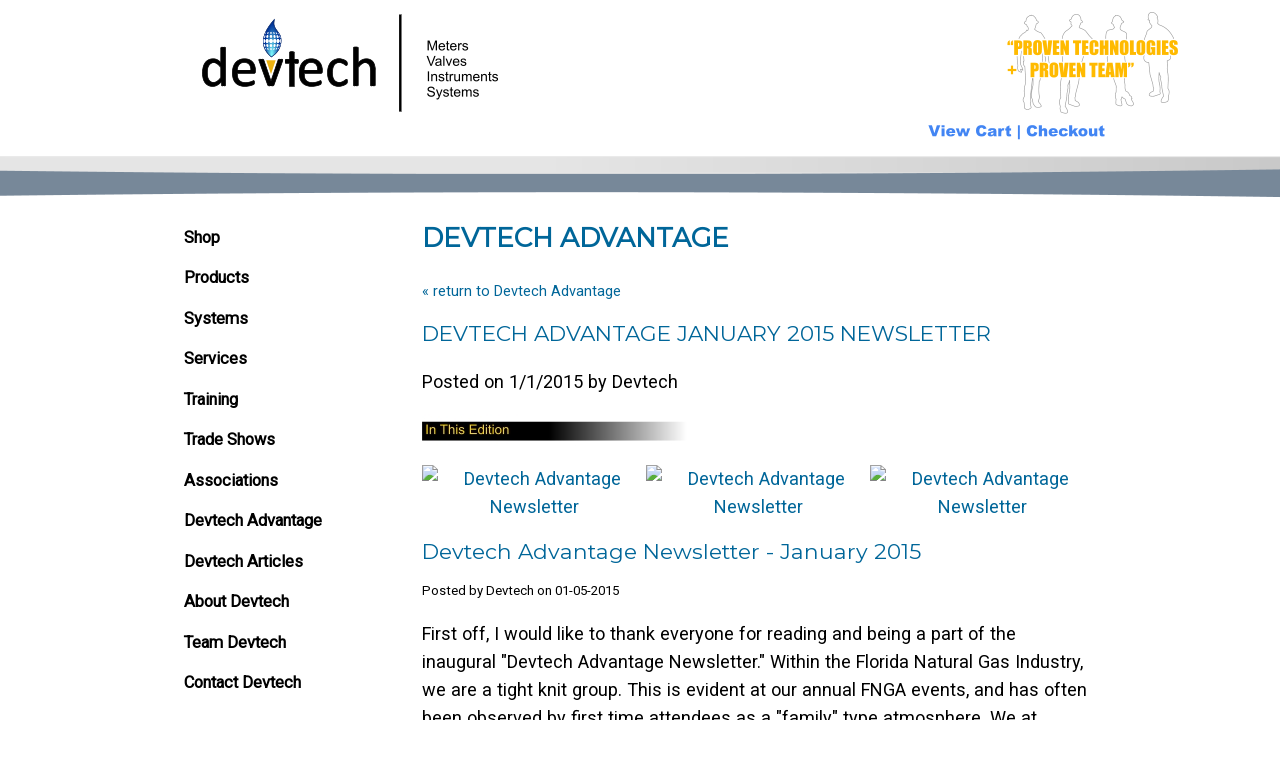

--- FILE ---
content_type: text/html
request_url: https://devtechsales.com/advantage/devtech_advantage_january_2015_newsletter-devtech_advantage-8.html
body_size: 6458
content:

<!DOCTYPE html> 
<html lang="en">
<head>
<title>Devtech Advantage January 2015 Newsletter -  Devtech Advantage - Devtech Sales</title>
<meta http-equiv="content-type" content="text/html; charset=UTF-8">
<meta http-equiv="X-UA-Compatible" content="IE=edge">
<meta name="description" content="Devtech sells installs and designs systems to measure and control pressurized gas and steam systems in Florida.">
<meta name="keywords" content="natural gas measurement, custom fabricated pipeline equipment, florida dealer, galvanized skid fabrication, valve installation company, gas station start-up, gas pipeline maintenance company, pressurized steam control, propance systems design">
<meta name="author" content="LPM  MagicBus.com">
<meta name="generator" content="Ethosite ES3 Mobile v2.4">
<meta property="og:title" content="Devtech Advantage January 2015 Newsletter -  Devtech Advantage - Devtech Sales" />
<meta property="og:site_name" content="Devtech Sales" />
<meta property="og:url" content="https://www.devtechsales.com/advantage/devtech_advantage_january_2015_newsletter-devtech_advantage-8.html" />
<meta property="og:type" content="website" />
<meta property="og:description" content="Devtech sells installs and designs systems to measure and control pressurized gas and steam systems in Florida." />
<meta property="og:image" content="https://www.devtechsales.com/pics/products/ashcroft-gauge.jpg" />
<meta name="robots" content="index, follow">
<meta name="viewport" content="width=device-width, initial-scale=1.0">

<link rel="alternate" media="only screen and (max-width: 640px)" href="https://www.devtechsales.com/m/advantage/devtech_advantage_january_2015_newsletter-devtech_advantage-8.html">

<script type="text/javascript">
<!--
if (screen.width <= 640) {
	window.location = "https://www.devtechsales.com/m/advantage/devtech_advantage_january_2015_newsletter-devtech_advantage-8.html";
}
//-->
</script>


<link rel="stylesheet" type="text/css" href="../CSS/css_style.css">

<style type="text/css">
table.tableid0 th, td { padding: 0px; }
table.tableid0 th, td { vertical-align: top; }
table.tableid0 { border-collapse: collapse; border-spacing: 0; }   
table.tableid0 { margin: 0 auto; }
table.tableid0 { width: 100%; }
</style>

<script type="text/javascript">
(function(i,s,o,g,r,a,m){i['GoogleAnalyticsObject']=r;i[r]=i[r]||function(){
(i[r].q=i[r].q||[]).push(arguments)},i[r].l=1*new Date();a=s.createElement(o),
m=s.getElementsByTagName(o)[0];a.async=1;a.src=g;m.parentNode.insertBefore(a,m)
})(window,document,'script','https://www.google-analytics.com/analytics.js','ga');
ga('create', 'UA-114002141-1', 'auto');
ga('send', 'pageview');
</script>

<link rel="preconnect" href="https://fonts.gstatic.com">
<link href="https://fonts.googleapis.com/css2?family=Montserrat&family=Roboto&display=swap" rel="stylesheet">


</head>
<body>

<a name="top"></a>

<a href="#content-container" class="skip">skip to main content</a>

<!-- Alignment Container -->
<div>

<!-- Border Container -->
<div id="container">

<!-- Tippytop Container -->
<div id="tippy-top-container">

</div>
<!-- Tippytop Container -->

<!-- Top Container -->
<div id="top-container">

<!-- Top w3 Container -->
<div class="w3-container w3-content">

<table class="tableid0" style="width:1024px"><tr><td><a href="../index.html"><img alt="Gas Pipeline Products - Devtech Sales" title="Gas Pipeline Products - Devtech Sales" width="360" height="122" src="../pics/devtech-gas-systems-link.png"></a></td>
<td align="right"><a href="../index.html"><img alt="Devtech Sales - Gas Pipeline Products" title="Devtech Sales - Gas Pipeline Products" width="200" height="122" src="../pics/devtech-hdr-gas-meters.png"></a></td>
</tr></table>

</div>
<!-- Top w3 Container -->

</div>
<!-- Top Container -->

<!-- Colorbar Nav Container -->
<div id="colorbar-container">

<!-- Colorbar w3 Container -->
<div class="w3-container w3-content">

<ul>
<li>
<form target="paypal" action=https://www.paypal.com/cgi-bin/webscr method="post" ><input type="hidden" name="cmd" value="_cart"><input type="hidden" name="business" value="UTHNQBUR7T6U6"><input type="hidden" name="display" value="1"><input type="image" src=https://www.devtechsales.com/pics/view-cart-or-checkout.png border="0" name="submit" alt="PayPal - The safer, easier way to pay online!"></form>
</ul>

</div>
<!-- Colorbar w3 Container -->

</div>
<!-- Colorbar Nav Container -->

<!-- Middle Container -->
<div id="middle-container">

<!-- Middle w3 Container -->
<div class="w3-container w3-content style="width:1024px">

<table class="tableid0"><tr><td class="leftcolor" style="width:260px">

<!-- Left Column Container -->
<div id="left-column-container">

<p>
<div class="leftnav-container"><a href="../shop.html">Shop</a></div>
<p>
<div class="leftnav-container"><a href="../products.html">Products</a></div>
<p>
<div class="leftnav-container"><a href="../systems.html">Systems</a></div>
<p>
<div class="leftnav-container"><a href="../services.html">Services</a></div>
<p>
<div class="leftnav-container"><a href="../training.html">Training</a></div>
<p>
<div class="leftnav-container"><a href="../trade-shows.html">Trade Shows</a></div>
<p>
<div class="leftnav-container"><a href="../associations.html">Associations</a></div>
<p>
<div class="leftnav-container"><a href="../devtech-advantage.html">Devtech Advantage</a></div>
<p>
<div class="leftnav-container"><a href="../devtech-articles.html">Devtech Articles</a></div>
<p>
<div class="leftnav-container"><a href="../about-devtech.html">About Devtech</a></div>
<p>
<div class="leftnav-container"><a href="../team-devtech.html">Team Devtech</a></div>

<p><div class="leftnav-container"><a href="contact.html">Contact Devtech</a></div><br>
<!-- Left Bottom Container -->
<div class="left-bottom-container">
</div>
<!-- Left Bottom Container -->
</div>
<!-- Left Column Container -->

</td>
<td style="width:764px">



<!-- START:  8. Content Container -->
<div id="content-container">

<h1>DEVTECH ADVANTAGE</h1>
<p><a class="thumbtext" href="../devtech-advantage.html">&laquo;&nbsp;return to Devtech Advantage</a>

<p><h3>DEVTECH ADVANTAGE JANUARY 2015 NEWSLETTER</h3>
<p>Posted on 1/1/2015 by Devtech<p>
<p>
<p>
<img border="0" alt="Devtech Advantage Newsletter January 2015" title="Devtech Advantage Newsletter" src="https://www.devtechsales.com/pics/advantage/in-this-edition.jpg">

<a name="top">&nbsp;</a>

<p><table border="0" width="100%" cellspacing="0" cellpadding="0">
<tr>
<td valign="top" align="center" width="33%">
<a href="#1"><img border="0" alt="Devtech Advantage Newsletter" title="Devtech Advantage Newsletter" src="https://www.devtechsales.com/pics/advantage/natural-gas-industry-newsletter_1.jpg"></a>
</td>
<td valign="top" align="center" width="33%">
<a href="#2"><img border="0" alt="Devtech Advantage Newsletter" title="Devtech Advantage Newsletter" src="https://www.devtechsales.com/pics/advantage/natural-gas-industry-newsletter_2.jpg"></a>
</td>
<td valign="top" align="center" width="33%">
<a href="#3"><img border="0" alt="Devtech Advantage Newsletter" title="Devtech Advantage Newsletter" src="https://www.devtechsales.com/pics/advantage/natural-gas-industry-newsletter_3.jpg"></a>
</td>

</table>

<p><h3>Devtech Advantage Newsletter - January 2015</h3>
<span class="thumbtext">Posted by Devtech on 01-05-2015</span>

<p>First off, I would like to thank everyone for reading and being a part of the inaugural "Devtech Advantage Newsletter." Within the Florida Natural Gas Industry, we are a tight knit group. This is evident at our annual FNGA events, and has often been observed by first time attendees as a "family" type atmosphere. We at Devtech firmly believe in family, and we like to treat and consider our customers as an extension of our family. With this newsletter, we would like to bring our company to you in a way we have not yet done. We are not your usual "social media" types, and as a matter of fact we are somewhat "anti-facebook" you might say. What we live for is real people, face to face conversations, and now a newsletter to stay in touch with this growing industry. Our goal is to deliver informative, industry-driven, and sometimes humorous content to you on a quarterly basis. We will of course be introducing new products, supplier news, product updates, general natural gas industry articles, etc... but we will 
also be offering a glimpse into our day to day life which will include, but will not be limited to, in depth biographies of each employee, out of the work place hobby updates, fishing pictures, and funny happenings (plenty of these to choose from with Steve around). We would also like to have input from our industry family, our customers. We enjoy your successes, new hires, and any other information you would like to share with our little piece of the world, and would love to include this in our quarterly newsletters. With this being said, we hope you enjoy the inaugural "Devtech Advantage Newsletter." 

<p>Sincerely,
<p><b>John Paul Heston</b>
<br>Devtech Newsletter Editor
<br>Central & South FL Sales Representative


<br><hr><br>

<a name="1">
<h3>No More Long Potty Lines!!</h3>
</a>

<br>
<p><div class="bigpic">
<img border=0 alt="Devtech New Bathroom" title="Devtech New Bathroom" src="https://www.devtechsales.com/pics/advantage/newbathroom.jpg">
</div>

<p>If we have any complaints about our schools, it would not be about the steaks at Charles's house, the amount of snacks in the break room, the educational content of the schools, but possibly the long lines at the bathroom during breaks. With this being said we are thinking about our attendees and have built an extra bathroom for all of our visitors. 
<p>(In other news: Cathy can quit complaining about not being able to use the bathroom during schools!)


<p align="right"><a class="thumbtext" href="#top">^&nbsp;return to top</a>&nbsp;&nbsp;

<br><hr><br>

<a name="2">
<h3>New Product Release - "RABO"</h3>
</a>

<p><div class="bigpic">
<img border=0 alt="RABO" title="RABO" src="https://www.devtechsales.com/pics/advantage/rabo.jpg">
</div>

<p>Elster American Meter is proud to offer their new design rotary meter, the RABO. The RABO offers a feature set that meets virtually all market applications in one simple design. Rotary-All-By-One, simply, all-in-one! Elster Instromet has manufactured a tried and tested rotary meter for years in Germany. What they have now done is take the product features from the RVG and the IRM rotary meter product lines and developed them into a single product. 
<p>Features include only four meter sizes ranging from 3500 to 14,000 cfh, high rangeability across the flow range, heavy duty compact design, end view rotatable index, 10 cubic feet output on all meter sizes, permanently lubricated bearings, MAOP 290 PSIG, and meets ANSI B109.3.
<p>Options  include multiple index masking, pulse outputs, flange bolts and gasket kits, gasket strainers, one thermowell size meets all, and AMR/Corrector mounting kits.
<p>Please take a moment to click on the link below and take a look at the product literature which will fully explain the design and flexibility of this forward thinking design. 

<p>&raquo;&nbsp;<a target="new" href="http://www.elster-americanmeter.com/assets/products/products_elster_files/EAMTB5900.pdf">Click here for more information about RABO (PDF)</a>
 
<p align="right"><a class="thumbtext" href="#top">^&nbsp;return to top</a>&nbsp;&nbsp;

<br><hr><br>

<a name="3"><h3>Filtration 101</h3></a>

<br><span class="thumbtext">written by Steve Baltzley </span>
<br>

<p>The natural gas industry is faced with many challenges providing a clean product to the customer and most of all protecting its investment. We will be discussing this throughout the article to get a better understanding when and why we need "Filtration". This will be the first article of 4 in which we will discuss filtration/separation in further detail. 

<p><b>What is the definition of Filtration/Separation?</b>

<p>The act of removing a contaminant from a product to either further purify the product or protect a piece of equipment from the contaminant.

<p><b>So why do we need filtration?</b> 
<p>Throughout the United States Municipal utilities, Investor Owned Gas Utilities, and transmission companies are faced with the same problems when it comes to receiving natural gas from the pipeline. We can never be sure that the product is free from contamination. Transmission companies do their best to provide a product free from contamination but sometimes they end up passing it on. This is one of the most critical points of transfer so at this point we need to decide what equipment will best perform to remove the contamination from the pipeline. 

<p><b>Contaminants</b>
<p>What type of contaminants can we expect to see from the transfer point? 
<p>Solids and Liquids are what we seem to encounter the most and remember, the contaminant ALWAYS dictates the type of filer/separator used. Listed below are contaminates you could encounter.
<p>Solids - pipe scale, sand and welding slag are the most common
<p>Liquids - compressor lube oils and hydrocarbon condensates
<p><b>Now that we have some of the basics, what else will we need to size a filter/separator for our process?</b>
<p>Pressure - When sizing a filter/ separator we must know what pressure it will be used in to make sure the vessel will not be over-pressurized.
<p>Temperature - temperature will determine the type of element as well as the contaminant type.
<p>Capacity/Flow Rate - it is very important to size the filter/separator correctly. If the flow rates are too high, the velocity could damage the element or allow the particulate or liquid pass through it. 

<p>Once we have gathered this information we can determine the type and size of the filter/separator that will be needed. Remember, it is important to consult with the representative/manufacturer prior to ordering. In most cases the manufacturer or their representative will want to discuss the application further to ensure you are getting the right filter/separator for the application. 

<p>In the information above we discussed using filtration at the custody transfer point or from the pipeline. Once we receive the product from this point is it necessary to filter the gas further? The answer to that question is YES! Most distribution companies have many types of pipe throughout their distribution system. The age of the pipe, metal or plastic shavings from tapping, welding slag, grease from valve maintenance, sand from installing pipe, well you get the point! There will ALWAYS be contamination in any pipeline and that's why it is so important to use a filter to protect your investment. Too many times I see regulators and meters blocked up or damaged because a filter was not considered until a failure was experienced.  
<p><b>Cost</b>
<p>In most instances, cost is a determining factor for a filter purchase. What should be the consideration is the cost of ownership for the life of the equipment and not the up-front cost of the equipment. When we look at these types of purchases this needs to be the driving factor. The cost or replacing damaged equipment (ours as well as our customers) is minimal to the loss in revenues we could experience if the customer was getting inaccurate measurement due to contaminates that slow the meter accuracy down or stop it entirely. 
<p><b>Maintenance</b>
<p>With the purchase of a filter/separator you will have to monitor this equipment to determine the life span of the element, and when to perform maintenance. To help you determine when maintenance must be performed, a differential gauge installed with the filter will help you with this task. If you do not have a differential gauge installed on the vessel you could use a tester to check the differential during each visit to the station. If you are using a tester, you must keep good records so you can note the pressures to determine when your element needs to be changed. In most cases the element will need to be changed between 12-15 psid, but this range changes based on pressures, vessel size, etc. The manufacturer will provide an acceptable differential pressure for your particular vessel. If you are using a permanently installed differential gauge an indicator will let you know when the differential is high and the element will need changing. Remember, when using a handheld differential gauge the pressures across the element might be within the desired range during the test but the element might have been compromised. This can be detected by the pressure drop across the filter. Records from your last visit may indicate a higher pressure across the filter and this visit indicates the pressure is lower. Remember a slug of debris can clog the element and cause a blowout causing the differential pressure to be lower between visits. This is an indicator to change out the element! Also differential pressure should not be the limiting factor for element change out. ALL elements no matter the manufacturer have a life span. Just because the element differential has not reached the change out pressure does not mean that elements do not need to be changed. The manufacturer will have a maintenance schedule to help you determine when a change out is required.
<p><b>Element Disposal</b>
<p>Once you have determined your requirements for filter/separator maintenance you will have to properly dispose of them. Because the elements are usually saturated with Mercaptan they will put off a very noticeable odor. Because of this you will need to take precautions to properly handle and dispose of the elements. Elements that are used to remove "iron oxide" must be handled with caution. Since iron oxide is "Pyrophoric" it can ignite when exposed to the atmosphere during removal. If you notice the element starting to smoke, please handle with caution as this is a good indicator that iron oxide may be present. 

<p>Finally, filtration is paramount in today's natural gas market. In FL we use to be lucky and get all clean/dry gas. With the introduction of shale plays, line pigging, etc., we now are seeing contaminants in our gas that have not been there in the past. Proper filtration and filter maintenance will make everybody's life easier as this industry keeps growing.

<p align="right"><a class="thumbtext" href="#top">^&nbsp;return to top</a>&nbsp;&nbsp;

<br><br>


<br><p><a class="thumbtext" href="../devtech-advantage.html">&laquo;&nbsp;return to Devtech Advantage</a>

</div>
<!-- END:  8.  Content Container -->

<br><br></td>
</td></tr>
</table>

</div>
<!-- Middle w3 Container -->

</div>
<!-- Middle Container -->

<!-- Bottom Container -->
<div id="bottom-container">

<!-- Bottom w3 Container -->
<div class="w3-container w3-medium" style="padding: 5px">

<table class="tableid0"><tr>
<td style="text-align:center; width:724px">
                  
                  
                  
Devtech Sales, Inc.  118 S. Lake Ave.
Avon Park, FL   863-453-5959
</td>
<td style="text-align:right; width:150px">&nbsp;<a href="#top">top ^</a>&nbsp;&nbsp;&nbsp;</td>
</tr></table>

</div>
<!-- Bottom w3 Container -->

</div>
<!-- Bottom Container -->

</div>
<!-- Border Container -->

</td></tr></table>

<!-- Footer Container -->
<div id="footer-container">

<!-- Footer w3 Container -->
<div class="w3-container w3-content w3-center w3-small">

<table class="tableid0">
<tr><td>
<p><a href="https://www.devtechsales.com/index.html">Home</a>
&bull;&nbsp;<a href="https://www.devtechsales.com/shop.html">Shop</a>
&bull;&nbsp;<a href="https://www.devtechsales.com/products.html">Products</a>
&bull;&nbsp;<a href="https://www.devtechsales.com/systems.html">Systems</a>
&bull;&nbsp;<a href="https://www.devtechsales.com/services.html">Services</a>
&bull;&nbsp;<a href="https://www.devtechsales.com/training.html">Training</a>
&bull;&nbsp;<a href="https://www.devtechsales.com/trade-shows.html">Trade Shows</a>
&bull;&nbsp;<a href="https://www.devtechsales.com/associations.html">Associations</a>
&bull;&nbsp;<a href="https://www.devtechsales.com/devtech-advantage.html">Devtech Advantage</a>
&bull;&nbsp;<a href="https://www.devtechsales.com/devtech-articles.html">Devtech Articles</a>
&bull;&nbsp;<a href="https://www.devtechsales.com/about-devtech.html">About Devtech</a>
&bull;&nbsp;<a href="https://www.devtechsales.com/team-devtech.html">Team Devtech</a>
&bull;&nbsp;<a href="https://www.devtechsales.com/contact.html">Contact Devtech</a>
&bull;&nbsp;<a href="https://www.devtechsales.com/terms.html">Terms and Conditions</a>
&bull;&nbsp;<a href="https://www.devtechsales.com/accessibility.html">Accessibility</a>
&bull;&nbsp;<a href="https://www.devtechsales.com/copyright.html">Copyright</a>
&bull;&nbsp;<a href="https://www.devtechsales.com/sitemap.html">Sitemap</a></td></tr>
</table>

<br><p align="center">Website by <a target="_blank" rel="noopener" href="https://www.magicbus.com">MagicBus.com</a> using the <a target="_blank" rel="noopener" href="https://www.ethosite.com">Ethosite&reg;</a> Lead Generator
</p>

</div>
<!-- Footer w3 Container -->

</div>
<!-- Footer Container -->

</div>
<!-- Alignment Container -->

</body>
</html>



--- FILE ---
content_type: text/css
request_url: https://devtechsales.com/CSS/css_style.css
body_size: 3426
content:
@import "css_style_product.css"; 
@import "css_style_w3.css"; 

body-old {
	background-image: url(../pics/body_bkg.png);
	background-position: center top; 
	background-repeat: no-repeat;
	background-attachment: scroll;
	margin-top: 0px;
	font-family: 'Roboto', sans-serif;	
	font-size: 100%;
	overflow-x: hidden;
	overflow-y: auto;
}

body {
	background-image: url(../pics/body_bkg.png);
	background-position: center top; 
	background-repeat: no-repeat;
	background-attachment: scroll;
	margin-top: 0px;
	font-family: 'Roboto', sans-serif;	
	font-size: 100%;
}

#container {
	margin: 0 auto;
	width: 100%;
}

.leftcolor {
}

.rightcolor {
}

#tippy-top-container {
}

#search-container {
	padding: 5px 5px 5px 15px;  /* exact - do not adjust */
}

#top-container {
}

#colorbar-container-old {
	height: 40px;
	margin-top: 0px;
	font-size: 1.1em;
}

#colorbar-container ul {
    list-style-type: none;
    margin: 0;
    padding: 0;
    overflow: hidden;
    margin-bottom: -2px;
}

#colorbar-container li {
    float: right;
}

#colorbar-container li a, .dropbtn  {
    display: inline-block;
    color: #000;
    align: center;
    padding: 15px 16px;
    text-decoration: none;
    font-weight: bold;
    margin-top: -6px;
}

#colorbar-container li a:hover, .dropdown:hover .dropbtn {
    color: skyblue;
}

#colorbar-container li.dropdown {
    display: inline-block;
    margin-bottom: -4px;
}

#colorbar-container .dropdown-content {
    font-size: .9em;
    font-weight: normal;
    display: none;
    position: absolute;
    margin-top: 0px;
    background-color: #f9f9f9;
    min-width: 160px;
    box-shadow: 0px 8px 16px 0px rgba(0,0,0,0.2);
    z-index: 1;
}

#colorbar-container .dropdown-content a {
    color: black;
    padding: 6px 8px;
    text-decoration: none;
    font-weight: normal;
    display: block;
    text-align: left;
}

#colorbar-container .dropdown-content a:hover { }

#colorbar-container .dropdown:hover .dropdown-content {
    display: block;
    font-weight: normal;
}

#colorbar-container .googlesearch {
   margin-bottom: 0px;
}

#colorbar-container input[type="text"] { 
	border: 1px solid #000000; 
	background-color: #eeeeee; 
	font-size: 1em; 
        margin-top: 5px;
	margin-left: 20px;
	padding: 5px; 
	height: 22px; 
}

#colorbar-container input[type="submit"] { 
        margin-top: 7px;
	border: 1px solid #000000; 
	font-size: 1em; 
	font-weight: normal;
	background-color: blue; 
	color: white;
	padding: 5px; 
	width: 85px; 
	height: 34px; 
}

#colorbar-container input:hover[type="submit"] { 
        margin-top: 7px;
	border: 1px solid #000000; 
	font-size: 1em; 
	font-weight: bold;
	background-color: red; 
	color: #ffffff;
	padding: 5px; 
	width: 85px; 
	height: 34px; 
}

#colorbar-container p {
   color: #fff;
   margin-top: 0px;
}

#middle-container-old {
	margin-top: 30px;  /* -12 exact - do not adjust */
	margin-bottom: 20px;
}

#middle-container {
	margin: 0 auto;
	width: 100%;
	display: flex;
}

.navhr {
	border-color: white;
	border-style: none none dotted;
	border-width: 1px;
	width: 100%;
	margin-bottom: -6px;
	margin-left: -5px;
}

#front-middle-container-deleteit {
	margin-top: 20px;  /* -12 exact - do not adjust */
}




#left-column-container {
	margin-top: 80px;
}

.leftnav-container {
	font-size: 1.1em;
	margin-left: 15px;
}
.leftnav-container a:link {
	color: #000000;
	font-weight: bold;
	text-decoration: none;
	padding: 1px 3px 1px 3px;
}
.leftnav-container a:visited {
	color: #000000;
	font-weight: bold;
	text-decoration: none;
	padding: 1px 3px 1px 3px;
}
.leftnav-container a:hover {
	color: #ffffff;
	background-color: #006699;
	font-weight: bold;
	text-decoration: none;
	padding: 1px 3px 1px 3px;
}
.leftnav-container-on {
	font-size: 1.1em;
	text-decoration: none;
	margin-left: 15px;
}
.leftnav-container-on a:link {
	color: #006699;
	font-weight: bold;
	text-decoration: none;
	padding: 1px 3px 1px 3px;
}
.leftnav-container-on a:visited {
	color: #006699;
	font-weight: bold;
	text-decoration: none;
	padding: 1px 3px 1px 3px;
}
.leftnav-container-on a:hover {
	color: #ffffff;
	background-color: #006699;
	font-weight: bold;
	text-decoration: none;
	padding: 1px 3px 1px 3px;
}

.leftnav-sub-container {
	font-size: .9em;
	color: #000000;
	font-weight: bold;
	margin-left: 20px;
	padding: 5px 2px 0px 15px;
}
.leftnav-sub-container a:link {
	color: #000000;
	text-decoration: none;
	font-weight: bold;
	padding: 1px 3px 1px 3px;
}
.leftnav-sub-container a:visited {
	color: #000000;
	text-decoration: none;
	font-weight: bold;
	padding: 1px 3px 1px 3px;
}
.leftnav-sub-container a:hover {
	color: #ffffff;
	background-color: #006699;
	text-decoration: none;
	font-weight: bold;
	padding: 1px 3px 1px 3px;
}
.leftnav-sub-container-on {
	margin-left: 20px;
	font-size: .9em;
	font-weight: bold;
	color: #006699;
	padding: 5px 2px 0px 15px;
}
.leftnav-sub-container-on a:link {
	color: #006699;
	font-weight: bold;
	text-decoration: none;
	padding: 1px 3px 1px 3px;
}
.leftnav-sub-container-on a:visited {
	color: #006699;
	font-weight: bold;
	text-decoration: none;
	padding: 1px 3px 1px 3px;
}
.leftnav-sub-container-on a:hover {
	color: #ffffff;
	background-color: #006699;
	font-weight: bold;
	padding: 0px 3px 0px 3px;
}

.leftnav-sub-sub-container {
	font-size: .9em;
	line-height: 1.4;
	margin-left: 25px;
	padding: 2px 2px 2px 30px;
}
.leftnav-sub-sub-container a:link {
	color: #000000;
	padding: 0px 3px 0px 3px;
}
.leftnav-sub-sub-container a:visited {
	color: #000000;
	text-decoration: none;
	padding: 0px 3px 0px 3px;
}
.leftnav-sub-sub-container a:hover {
	color: #ffffff;
	background-color: #006699;
	text-decoration: none;
	padding: 0px 3px 0px 3px;
}
.leftnav-sub-sub-container-on {
	font-size: .9em;
	line-height: 1.4;
	margin-left: 25px;
	color: #006699;
	padding: 2px 2px 2px 30px;
}
.leftnav-sub-sub-container-on a:link {
	color: #006699;
	text-decoration: none;
	padding: 0px 3px 0px 3px;
}
.leftnav-sub-sub-container-on a:visited {
	color: #006699;
	text-decoration: none;
	padding: 0px 3px 0px 3px;
}
.leftnav-sub-sub-container-on a:hover {
	color: #ffffff;
	background-color: #006699;
 	text-decoration: none;
	padding: 0px 3px 0px 3px;
}

/* Menu General Styles */
.menuBackground {
        margin-top: 0px;
	background: white;
	text-align: center;
	padding: 0px 0px 0px 20px;   /* bottom is 5px for no middle bkg */
}
.dropDownMenu a {
	font-family: Verdana, Arial, Helvetica, sans-serif;
	font-size: .8em;
	color: black;
	text-decoration: none;
}
.dropDownMenu, .dropDownMenu ul {
	list-style: none;
	margin: 0;
	padding: 0;
}
.dropDownMenu li {
	position: relative;
}
.dropDownMenu a:link {
	display: block;
	text-decoration: none;
	color: black;
	padding: 5px 20px 5px 20px;
}
.dropDownMenu a:visited {
	display: block;
	text-decoration: none;
	color: black;
	padding: 5px 20px 5px 20px;
}
.dropDownMenu a:hover {
	padding: 5px 20px 5px 20px;
	color: black;
	background: bisque;
	text-decoration: none;
}

/* Level 1 Drop Down Menu */
.dropDownMenu > li {
	display: inline-block;
	vertical-align: top;
	margin-left: -4px; /* solve the 4 pixels spacing between list-items */
}
.dropDownMenu > li:first-child {
	margin-left: 0;
}
.dropDownMenu > li > a {}
.dropDownMenu > li > a:hover {}

/* Level 2 */
.dropDownMenu > li > ul {
	text-align: left;
	width: 260px; /* change auto value with 200px if you want a bigger menu */
	display: none;
	background: honeydew;
	position: absolute;
	top: 100%;
	left: 0;
	z-index: 9999999; /* if you have YouTube iframes, is good to have a bigger z-index so the video can appear above the video */
}
.dropDownMenu > li:hover > ul {
	display: block;
}
.dropDownMenu ul li a {}
.dropDownMenu ul li a:hover {}

/* Level 3 */
.dropDownMenu > li > ul > li > ul {
	text-align: left;
	width: 260px; /* change auto value with 200px if you want a bigger menu */
	display: none;
	background: #ff1a1a;
	position: absolute;
	left: 100%;
	top: 0;
	z-index: 9999999;
}
.dropDownMenu > li > ul > li:hover > ul {
	display: block;
}
.dropDownMenu ul ul li {}
.dropDownMenu ul ul li a {}
.dropDownMenu ul ul li a:hover {}


#content-container {
	font-family: 'Roboto', sans-serif;	
	font-size: 1.1em;
	padding: 2px 20px 10px 15px;
	margin-top: 60px;
}

#content-container p {	
	font-family: 'Roboto', sans-serif;	
	font-size: 1.1em;
	color: black;
	line-height: 1.55;
}

#content-container li {	
	font-family: 'Roboto', sans-serif;	
	font-size: 1.1em;
	color: black;
	line-height: 1.55;
}

#content-container td {	
	font-size: 1.1em;
	color: black;
	line-height: 1.55;
}

#right-column-container {
	font-size: .75em;
	text-align: center;
}
#right-column-container a:link {
	font-weight: bold;
	text-decoration: none;
	color: #000000;
}
#right-column-container a:visited {
	font-weight: bold;
	text-decoration: none;
	color: #000000;
}
#right-column-container a:hover {
	font-weight: bold;
	text-decoration: none;
	color: #000000;
}

#bottom-container-old {
	font-size: 1em;
	background-image: url(../pics/bottom.jpg);
	background-color: #666666;
	padding: 15px 0px 15px 0px;
	text-align: center;
	margin-top: -10px;
	margin-left: -450px;
	margin-right: -450px;
}

#bottom-container {
}

#bottom-container a:link {
	color: black;
	font-weight: bold;
}
#bottom-container a:visited {
	color: black;
	font-weight: bold;
}
#bottom-container a:hover {
	color: black;
	text-decoration: underline;
	font-weight: bold;
}
#bottom-container td {
	color: black;
	font-weight: bold;
}
#bottom-container p {
	color: black;
	font-weight: bold;
}

#footer-container-old {
	background-image: url(../pics/bottom.jpg);
	background-color: #666666;
	font-size: .7em;
	text-align: center;
	margin-left: -50px;
	margin-right: -50px;
}

#footer-container {
	background-image: url(../pics/bottom.jpg);
	background-color: #666666;
	font-size: .7em;
	text-align: center;
}


#footer-container a:link {
	color: #eee;
	font-weight: normal;
	text-align: center;
}
#footer-container a:visited {
	color: #eee;
	font-weight: normal;
	text-align: center;
}
#footer-container a:hover {
	text-decoration: underline;
	font-weight: normal;
	color: #eee;
	text-align: center;
}
#footer-container p {
	color: #eee;
	font-weight: normal;
	text-align: center;
}

#photo-container {
	margin-top: 30px;
	margin-bottom: 5px;
}
#photo-container p {
	font-size: .75em;
	color: #000000;
}

.thumbtext {	
	font-size: .8em;
	color: #000;
	font-weight: normal;
	text-align: right;
}
.thumbtext p {	
	color: #000;
	font-weight: normal;
	text-align: right;
}
.thumbtext a:link {	
	color: #000;
	font-weight: normal;
	text-decoration: none;
	text-align: right;
}
.thumbtext a:hover {	
	color: red;
	font-weight: normal;
	text-decoration: none;
	text-align: right;
}
.thumbtext a:visited {	
	color: #000;
	font-weight: normal;
	text-decoration: none;
	text-align: right;
}

#bigpic-old {
	float: right; 
	margin-bottom: 30px;
}
.bigpic-old {
	font-size: .85em;
	font-weight: bold;
	color: #006699;
	padding: 2px 0px 2px 0px;
} 
.bigpic-old p {
	font-size: .85em;
	font-weight: bold;
	color: #006699;
	margin-left: 25px;
	padding: 2px 2px 2px 2px;
} 
.bigpic-old img {
	margin-top: 1px; 
	margin-bottom: 1px; 
	margin-right: 0px; 
	width: 760px;
	height: auto;
}

.redheader {	
	font-size: 1.1em;
	font-weight: bold;
	color: red;
}
.redtext {	
	font-size: 1em;
	color: red;
}
.006699header {	
	font-size: 1.1em;
	font-weight: bold;
	color: 006699;
}
.006699text {	
	font-size: 1em;
	color: 006699;
}

.formheader {	
	font-size: 1em;
	color: lightgray;	
	background-color: #000000;
	padding: 12px 15px 12px 15px;
	line-height: 1.55;
	width: 100%;
}
.formtext {	
	font-size: 1em;
	color: #000000;
	margin-bottom: -20px;
	margin-top: 20px;
}

.spamformtext {	
	font-size: .8em;
	color: #000000;
	font-style: normal;
}

.blanket { display:none;}

.smallformtext {	
	font-size: .7em;
	color: #000000;
	font-style: normal;
}

.smallformtext input[type="text"] { 
	border: 1px solid black; 
	background-color: whitesmoke; 
	color: #000000;
	font-size: 1em; 
	margin-left: 3px;
	margin-right: 0px;
	padding: 5px; 
	width: 150px; 
	height: 15px; 
	border-radius: 5px;
}
.smallformcaptcha input[type="text"] { 
	border: 1px solid black; 
	background-color: whitesmoke; 
	font-size: 1em; 
	margin-left: 3px;
	margin-right: 0px;
	padding: 5px; 
	width: 50px;
	height: 15px; 
	border-radius: 5px;
}
.smallformtext input[type="submit"] { 
	border: 1px solid black; 
	font-size: 1em; 
	color: white; 
	background-color: maroon;
	padding: 0px; 
	height: 30px; 
	width: 150px; 
	border-radius: 5px;
	align: center;
}
.smallformtext input:hover[type="submit"] { 
	border: 1px solid black; 
	color: #eee; 
	font-size: 1em; 
	background-color: darkred;
	padding: 0px; 
	height: 30px; 
	width: 150px; 
	border-radius: 5px;
	align: center;
}

.captcha input[type="text"] { 
	border: 1px solid black; 
	background-color: whitesmoke; 
	font-size: 1em; 
	margin-left: 0px;
	margin-top: -20px;
	padding: 5px; 
	width: 90%;
	height: 50px; 
	border-radius: 5px;
}

.searchtext {
	font-size: .8em;
	color: 006699;
	font-style: bold;
	margin-top: -6px;
}

.searchform input[type="text"] { 
	border: 1px solid black; 
	background-color: whitesmoke; 
	font-size: 1em; 
	margin-left: 0px;
	padding: 5px; 
	width: 180px;
	height: 20px; 
	border-radius: 5px;
}

.searchformbtn input[type="submit"] { 
	border: 1px solid black; 
	font-size: 1em; 
	color: white; 
	margin-left: 10px;
	background-color: maroon;
	padding: 0px; 
	height: 32px; 
	width: 40px; 
	border-radius: 5px;
}
.searchformbtn input:hover[type="submit"] { 
	border: 1px solid black; 
	color: #eee; 
	font-size: 1em; 
	background-color: red;
	margin-left: 10px;
	padding: 0px; 
	height: 32px; 
	width: 40px; 
	border-radius: 5px;
}

input[type="text"] { 
	border: 1px solid black; 
	background-color: whitesmoke; 
	font-size: 1em; 
	margin-left: 0px;
	margin-top: 0px;
	padding: 5px; 
	width: 90%;
	height: 50px; 
	border-radius: 5px;
}

select { 
	border: 1px solid black; 
	background-color: whitesmoke; 
	margin-left: 0px;
	margin-top: 0px;
	font-size: 1em;
	padding: 5px; 
	height: 45px; 
	width: 90%;
	border-radius: 5px;
}

textarea { 
	border: 1px solid black; 
	background-color: whitesmoke; 
	margin-left: 0px;
	margin-top: 0px;
	font-size: 1em;
	padding: 5px; 
	height: 100px; 
	width: 90%;
	border-radius: 5px;
}

input[type="submit"] { 
	border: 1px solid black; 
	font-size: 1em; 
	color: whitesmoke; 
	background-color: #12335d;
	margin-left: 50px;
	padding: 5px; 
	width: 300px; 
	height: 50px; 
	border-radius: 5px;
}
input:hover[type="submit"] { 
	border: 1px solid black; 
	font-size: 1em; 
	background-color: red; 
	color: whitesmoke;
	margin-left: 50px;
	padding: 5px; 
	width: 300px; 
	height: 50px; 
	border-radius: 5px;
}
input[type="reset"] { 
	border: 1px solid black; 
	font-size: 1em; 
	background-color: whitesmoke; 
	margin-left: 50px;
	color: black;
	padding: 5px; 
	width: 300px; 
	height: 50px; 
	border-radius: 5px;
}
input:hover[type="reset"] { 
	border: 1px solid black; 
	font-size: 1em; 
	background-color: lightgray; 
	margin-left: 50px;
	color: black;
	padding: 5px; 
	width: 300px; 
	height: 50px; 
	border-radius: 5px;
}

/* Customize the label (the checkbox container) */
.checkbox-container {
  display: block;
  position: relative;
  padding-left: 99px;
  padding-top: 9px;
  cursor: pointer;
  -webkit-user-select: none;
  -moz-user-select: none;
  -ms-user-select: none;
  user-select: none;
}

/* Hide the browser's default checkbox */
.checkbox-container input {
  position: absolute;
  opacity: 0;
  cursor: pointer;
}

/* Create a custom checkbox */
.checkbox-checkmark {
  border: 1px solid black; 
  position: absolute;
  top: 0;
  left: 0;
  margin-top: 5px;
  margin-left: 50px;
  height: 30px;
  width: 30px;
  background-color: whitesmoke;
  border-radius: 5px;
}

/* On mouse-over, add a grey background color */
.checkbox-container:hover input ~ .checkbox-checkmark {
  background-color: #ccc;
}

/* When the checkbox is checked, add a blue background */
.checkbox-container input:checked ~ .checkbox-checkmark {
  background-color: #12335d;
}

/* Create the checkmark/indicator (hidden when not checked) */
.checkbox-checkmark:after {
  content: "";
  position: absolute;
  display: none;
}

/* Show the checkmark when checked */
.checkbox-container input:checked ~ .checkbox-checkmark:after {
  display: block;
}

/* Style the checkmark/indicator */
.checkbox-container .checkbox-checkmark:after {
  left: 12px;
  top: 8px;
  width: 5px;
  height: 10px;
  border: solid white;
  border-width: 0 3px 3px 0;
  -webkit-transform: rotate(45deg);
  -ms-transform: rotate(45deg);
  transform: rotate(45deg);
} 

/* Customize the label (the radio container) */
.radio-container {
  display: block;
  position: relative;
  padding-left: 99px;
  padding-top: 9px;
  cursor: pointer;
  -webkit-user-select: none;
  -moz-user-select: none;
  -ms-user-select: none;
  user-select: none;
}

/* Hide the browser's default radio button */
.radio-container input {
  position: absolute;
  opacity: 0;
}

/* Create a custom radio button */
.radio-checkmark {
  border: 1px solid black; 
  position: absolute;
  top: 0;
  left: 0;
  margin-top: 5px;
  margin-left: 50px;
  height: 30px;
  width: 30px;
  background-color: whitesmoke;
  border-radius: 50%;
}

/* On mouse-over, add a grey background color */
.radio-container:hover input ~ .radio-checkmark {
  background-color: #ccc;
}

/* When the radio button is checked, add a blue background */
.radio-container input:checked ~ .radio-checkmark {
  background-color: #12335d;
}

/* Create the indicator (the dot/circle - hidden when not checked) */
.radio-checkmark:after {
  content: "";
  position: absolute;
  display: none;
}

/* Show the indicator (dot/circle) when checked */
.radio-container input:checked ~ .radio-checkmark:after {
  display: block;
}

/* Style the indicator (dot/circle) */
.radio-container .radio-checkmark:after {
  top: 11px;
  left: 11px;
  width: 8px;
  height: 8px;
  border-radius: 50%;
  background: white;
} 

p {	
	font-family: 'Roboto', sans-serif;	
	font-size: 1.1em;
	color: black;
	line-height: 1.55;
}


h1 {	
	font-family: 'Montserrat', sans-serif;
	font-size: 1.6em;
	color: #006699;
	line-height: 1.55;
	font-weight: bold;
}
h2 {	
	font-family: 'Montserrat', sans-serif;
	font-size: 1.3em;
	color: #006699;
	margin-top: -5px;
	line-height: 1.55;
	font-weight: bold;
}
h3 {	
	font-family: 'Montserrat', sans-serif;
	font-size: 1.3em;
	color: #006699;
	margin-top: -5px;
	line-height: 1.55;
}
h4 {	
	font-family: 'Montserrat', sans-serif;
	font-size: 1em;
	color: #006699;
	line-height: 1.55;
}
h5 {	
	font-family: 'Montserrat', sans-serif;
	font-size: .9em;
	font-style: italic;
	color: #006699;
	line-height: 1.55;
}
a:link {
	text-decoration: none;
	font-weight: normal;
	color: #006699;
}
a:visited {
	text-decoration: none;
	font-weight: normal;
	color: #006699;
}
a:active {
	text-decoration: none;
	font-weight: normal;
	color: #006699;
}
a:hover {
	text-decoration: underline;
	font-weight: normal;
	color: #006699;
}

hr {
	border-color:#006699;
	border-style:none none dotted;
	border-width:1px;
	text-align:left;
	width:100%;
	margin-top: 20px;
	margin-bottom: 20px;
}

.skip {
        position: absolute;
        top: -1000px;
        left: -1000px;
        height: 1px;
        width: 1px;
	margin-left: 2px;
        text-align: left;
        overflow: hidden;
    }
    
    a.skip:active, 
    a.skip:focus, 
    a.skip:hover {
        left: 0; 
        top: 0;
        width: auto; 
        height: auto; 
        overflow: visible; 
    }

.column2 {
  float: left;
  width: 50%;
}

.column2 a:hover {
	
}

.column4 {
  float: left;
  width: 25%;
}

.column4 a:hover {
	
}


.border {
    background-color: white;
    display: inline-block
}

.border img:hover {
   opacity: .8;
}

/* Clear floats after the columns */
.row4:after {
  content: "";
  display: table;
  clear: both;
}


#bigpic1 {
	position: absolute;
	float: right; 
	margin-bottom: 30px;
}
.bigpic1 {
	font-size: .85em;
	font-weight: bold;
	color: black;
} 
.bigpic1 img {
	width: 100%;
	height: auto;
	position: relative;
	left: 50%;
	right: 50%;
	width: 100vw;
	margin-top: 7px;
	margin-bottom: 0px;
	margin-left: -50vw;
	margin-right: -50vw;
}
.fronttext {
	font-family: "Trebuchet MS", Helvetica, sans-serif;
        text-shadow: 2px 2px 5px black;
	position: relative;
        margin-top: -500px;
	margin-left: 0px;
	text-align: center;
	font-size: 5em;
	color: skyblue;
}

.fronttext1 {
	font-family: "Trebuchet MS", Helvetica, sans-serif;
        text-shadow: 2px 2px 5px black;
	position: relative;
        margin-top: 100px;
	margin-left: 0px;
	text-align: center;
	font-size: 3em;
	color: #eee;
}

#frontcta {
        margin-top: 0px;
	font-size: .25em;
	position: relative;
}
#frontcta a:link {
	font-family: "Trebuchet MS", Helvetica, sans-serif;
	font-size: 1em;
	font-style: normal;
	color: white;
	text-decoration: none;
	background-color: #ff5e41;
	padding: 10px 10px;	
	border-spacing: 20px 0px;
	border-radius: 5px; 
	border: 1px solid black; 
	width: 200px;
	height: 30px;	
}
#frontcta a:visited {
	font-family: "Trebuchet MS", Helvetica, sans-serif;
	font-size: 1em;
	font-style: normal;
	color: white;
	text-decoration: none;
	background-color: #ff5e41;
	padding: 10px 10px;	
	border-spacing: 20px 0px;
	border-radius: 5px; 
	border: 1px solid black; 
	width: 200px;
	height: 30px;	
}
#frontcta a:hover {
	font-family: "Trebuchet MS", Helvetica, sans-serif;
	font-size: 1em;
	font-style: normal;
	color: white;
	text-decoration: none;
	background-color: #435c57;
	padding: 10px 10px;	
	border-spacing: 20px 0px;
	border-radius: 5px; 
	border: 1px solid black; 
	width: 200px;
	height: 30px;	
}

#bigcta {
        margin-top: 0px;
	margin-bottom: 0px;
}

.img-product {
	width: 450px;
	height: auto;
	border: 0px;
}

.img-productlist {
	width: 200px;
	height: auto;
	border: 0px;
	align: middle;
}

.img-logo {
	width: 1000px;
	height: 158px;
}

.img-header {
	width: 24px;
	height: 158px;	
}

.img-front {
	width: 243px;
	height: 272px;		
}


--- FILE ---
content_type: text/css
request_url: https://devtechsales.com/CSS/css_style_product.css
body_size: 577
content:

/* DESKTOP PRODUCT CSS */


/* *** product page two column layout *** */

.product-row2 {
   width: 100%;
}

.product-column2 {
   float: left;
   width: 50%;
}

.product-column2 p {
  font-size: .9em;
  font-weight: normal;
  padding: 10px;
  margin-top: -5px;
}

.product-column2 a:link {
  font-size: .9em;
  font-weight: normal;
  text-decoration: none;
}

.product-column2 a:hover {
  opacity: 0.8;
  font-size: .9em;
  font-weight: normal;
  text-decoration: underline;
}

.product-row2:after {
  content: "";
  display: table;
  clear: both;
}

.product-column2-img {
	width: 450px;
}


/* *** product list two column layout 1COL *** */

.productlist-row1 {
   width: 100%;
}

.productlist-column1p {
   float: left;
   width: 50%;
   padding: 10px;
}

.productlist-column1 {
   float: left;
}

.productlist-column1-left {
   float: left;
   width: 25%;
}

.productlist-column1-right {
   float: left;
   width: 75%;
}

.productlist-column1 a:link {
  font-size: .9em;
  font-weight: normal;
  text-decoration: none;
}

.productlist-column1 a:hover {
  opacity: 0.8;
  font-size: .9em;
  font-weight: normal;
  text-decoration: underline;
}

.productlist-row1:after {
  content: "";
  display: table;
  clear: both;
}

.productlist-column1-img {
	width: 150px;
}


/* *** product list two column layout 2COL *** */

.productlist-row2 {
   width: 100%;
}

.productlist-column2 {
  float: left;
  width: 50%;
}

.productlist-column2 img {
  width: 450px;
  height: 450px;
}

.productlist-column2card {
  background-color: #ddd;
  width: 450px;
}

.productlist-column2card p {
  font-size: .9em;
  font-weight: normal;
  padding: 10px;
  margin-top: -5px;
}

.productlist-column2card a:link {
  font-size: .9em;
  font-weight: normal;
  text-decoration: none;
}

.productlist-column2card a:hover {
  opacity: 0.8;
  font-size: .9em;
  font-weight: normal;
  text-decoration: underline;
}

.productlist-row2:after {
  content: "";
  display: table;
  clear: both;
}

/* *** product list three column layout 3COL *** */

.productlist-row3 {
   width: 100%;
}

.productlist-column3 {
  float: left;
  width: 33.33%;
}

.productlist-column3 img {
  width: 300px;
  height: 300px;
}

.productlist-column3card {
  background-color: #ddd;
  width: 300px;
}

.productlist-column3card p {
  font-size: .9em;
  font-weight: normal;
  padding: 10px;
  margin-top: -5px;
}

.productlist-column3card a:link {
  font-size: .9em;
  font-weight: normal;
  text-decoration: none;
}

.productlist-column3card a:hover {
  opacity: 0.8;
  font-size: .9em;
  font-weight: normal;
  text-decoration: underline;
}

.productlist-row3:after {
  content: "";
  display: table;
  clear: both;
}

/* *** product list four column layout 4COL *** */

.productlist-row4 {
   width: 100%;
}

.productlist-column4 {
  float: left;
  width: 25%;
}

.productlist-column4 img {
  width: 200px;
  height: 200px;
}

.productlist-column4card {
  background-color: #ddd;
  width: 200px;
}

.productlist-column4card p {
  font-size: .9em;
  font-weight: normal;
  padding: 10px;
  margin-top: -5px;
}

.productlist-column4card a:link {
  font-size: .9em;
  font-weight: normal;
  text-decoration: none;
}

.productlist-column4card a:hover {
  opacity: 0.8;
  font-size: .9em;
  font-weight: normal;
  text-decoration: underline;
}

.productlist-row4:after {
  content: "";
  display: table;
  clear: both;
}


/* *** product list four column layout 5COL *** */

.productlist-row5 {
   width: 100%;
}

.productlist-column5 {
  float: left;
  width: 20%;
}

.productlist-column5 img {
  width: 150px;
  height: 150px;
}

.productlist-column5card {
  background-color: #ddd;
  width: 150px;
}

.productlist-column5card p {
  font-size: .9em;
  font-weight: normal;
  padding: 10px;
  margin-top: -5px;
}

.productlist-column5card a:link {
  font-size: .9em;
  font-weight: normal;
  text-decoration: none;
}

.productlist-column5card a:hover {
  opacity: 0.8;
  font-size: .9em;
  font-weight: normal;
  text-decoration: underline;
}

.productlist-row5:after {
  content: "";
  display: table;
  clear: both;
}



/* MOBILE PRODUCT CSS */


/* *** product page two column layout *** */

.product-row2-m {
   width: 100%;
}

.product-column2-m {
   float: left;
   width: 50%;
}

.product-column2-m p {
  font-size: .9em;
  font-weight: normal;
  padding: 10px;
  margin-top: -5px;
}

.product-column2-m a:link {
  font-size: .9em;
  font-weight: normal;
  text-decoration: none;
}

.product-column2-m a:hover {
  opacity: 0.8;
  font-size: .9em;
  font-weight: normal;
  text-decoration: underline;
}

.product-row2-m:after {
  content: "";
  display: table;
  clear: both;
}

.product-column2-img-m {
	width: 100%;
}


/* *** product list two column layout 1COL *** */

.productlist-row1-m {
   width: 100%;
}

.productlist-column1-m {
   float: left;
  font-size: 1em;
}

.productlist-column1-left-m {
   float: left;
   width: 35%;
  font-size: 1em;
}

.productlist-column1-right-m {
   float: left;
   width: 65%;
  font-size: 1em;
  margin-top: -20px;
}

.productlist-column1-m p {
  font-size: 1em;
  font-weight: normal;
}

.productlist-column1-m br {
  font-size: 1em;
  font-weight: normal;
}

.productlist-column1-m a:link {
  font-size: 1em;
  font-weight: normal;
  text-decoration: none;
}

.productlist-column1-m a:hover {
  opacity: 0.8;
  font-size: 1em;
  font-weight: normal;
  text-decoration: underline;
}

.productlist-row1-m:after {
  content: "";
  display: table;
  clear: both;
}

.productlist-column1-img-m {
	width: 100px;
}


/* *** product list two column layout 2COL *** */

.productlist-row2-m {
   width: 100%;
}

.productlist-column2-m {
  float: left;
  width: 50%;
}

.productlist-column2-m img {
  width: 165px;
  height: auto;
}

.productlist-column2card-m {
  background-color: #ddd;
  width: 165px;
}

.productlist-column2card-m p {
  font-size: .9em;
  font-weight: normal;
  padding: 10px;
  margin-top: -5px;
}

.productlist-column2card-m a:link {
  font-size: .9em;
  font-weight: normal;
  text-decoration: none;
}

.productlist-column2card-m a:hover {
  opacity: 0.8;
  font-size: .9em;
  font-weight: normal;
  text-decoration: underline;
}

.product-desc-m p {
  font-size: .9em;
  font-weight: normal;
  margin-top: 15px;
}


.productlist-row2-m:after {
  content: "";
  display: table;
  clear: both;
}



--- FILE ---
content_type: text/plain
request_url: https://www.google-analytics.com/j/collect?v=1&_v=j102&a=29048406&t=pageview&_s=1&dl=https%3A%2F%2Fdevtechsales.com%2Fadvantage%2Fdevtech_advantage_january_2015_newsletter-devtech_advantage-8.html&ul=en-us%40posix&dt=Devtech%20Advantage%20January%202015%20Newsletter%20-%20Devtech%20Advantage%20-%20Devtech%20Sales&sr=1280x720&vp=1280x720&_u=IEBAAEABAAAAACAAI~&jid=2089777745&gjid=1842163489&cid=2003692990.1769581213&tid=UA-114002141-1&_gid=1545088201.1769581213&_r=1&_slc=1&z=2126916872
body_size: -451
content:
2,cG-RCKVZ84X2J